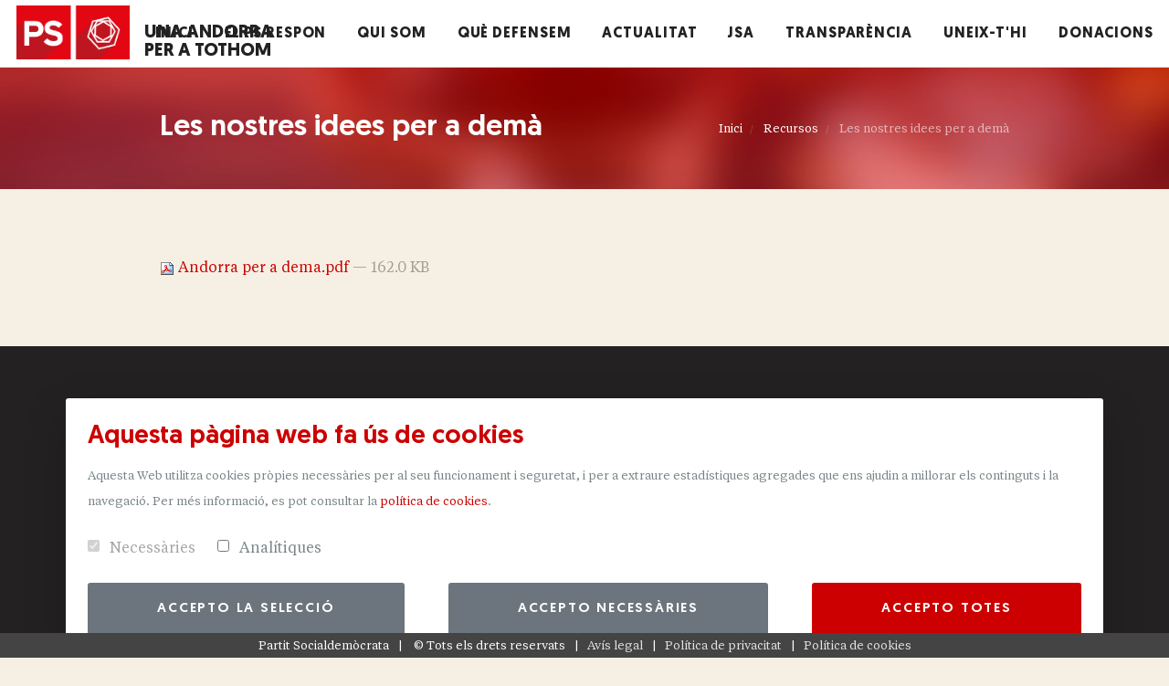

--- FILE ---
content_type: text/html;charset=utf-8
request_url: https://www.psa.ad/recursos/andorra-per-a-dema.doc/view
body_size: 10342
content:
<!DOCTYPE html>
<html xmlns="http://www.w3.org/1999/xhtml" lang="ca" xml:lang="ca">
<head><meta http-equiv="Content-Type" content="text/html; charset=UTF-8" />
    <title>Les nostres idees per a demà — Partit Socialdemòcrata</title>
    <meta name="viewport" content="width=device-width, initial-scale=1.0" />
    <link rel="shortcut icon" type="image/png" href="/++theme++psa/favicon.png" />

    <!-- css links -->
    
    <!-- css links end -->

<meta name="twitter:card" content="summary" /><meta property="og:site_name" content="Partit Socialdemòcrata" /><meta property="og:title" content="Les nostres idees per a demà" /><meta property="og:type" content="website" /><meta property="og:description" content="" /><meta property="og:url" content="https://www.psa.ad/recursos/andorra-per-a-dema.doc/view" /><meta property="og:image" content="https://www.psa.ad/@@site-logo/logo.png" /><meta property="og:image:type" content="image/png" /><meta name="viewport" content="width=device-width, initial-scale=1.0" /><meta name="generator" content="Plone - http://plone.com" /><link rel="stylesheet" href="https://www.psa.ad/++plone++static/++unique++2022-12-19%2010%3A07%3A05.473384/plone-fontello-compiled.css" data-bundle="plone-fontello" /><link rel="stylesheet" href="https://www.psa.ad/++plone++static/++unique++2022-12-19%2010%3A07%3A05.477384/plone-glyphicons-compiled.css" data-bundle="plone-glyphicons" /><link rel="stylesheet" href="https://www.psa.ad/++plone++plonetheme.psa/++unique++2025-06-16%2010%3A02%3A44.919141/all.min.css" data-bundle="psa_custom" /><link rel="stylesheet" href="https://www.psa.ad/++plone++product.website/++unique++2022-12-19%2010%3A40%3A09.261951/css/website.min.css" data-bundle="website-css" /><link rel="stylesheet" href="https://www.psa.ad/++plone++product.website/++unique++2022-12-19%2010%3A40%3A09.261951/css/modal.min.css" data-bundle="website-modal-bootstrap-3" /><link rel="canonical" href="https://www.psa.ad/recursos/andorra-per-a-dema.doc" /><link rel="search" href="https://www.psa.ad/@@search" title="Cerca en aquest lloc" /><script type="text/plain" data-c-script="analytics" async="" src="https://www.googletagmanager.com/gtag/js?id=UA-70314829-1"></script>
<script type="text/plain" data-c-script="analytics">
  window.dataLayer = window.dataLayer || [];
  function gtag(){dataLayer.push(arguments);}
  gtag('js', new Date());
  gtag('config', 'UA-70314829-1');
</script></head>
<body id="visual-portal-wrapper" class="UID-a96b70192a074c42b0313c8059719742 frontend icons-on portaltype-file section-recursos site-psa subsection-andorra-per-a-dema.doc template-file_view thumbs-on userrole-anonymous viewpermission-view" dir="ltr" data-base-url="https://www.psa.ad/recursos/andorra-per-a-dema.doc" data-view-url="https://www.psa.ad/recursos/andorra-per-a-dema.doc/view" data-portal-url="https://www.psa.ad" data-i18ncatalogurl="https://www.psa.ad/plonejsi18n" data-pat-pickadate="{&quot;date&quot;: {&quot;selectYears&quot;: 200}, &quot;time&quot;: {&quot;interval&quot;: 5 } }" data-pat-plone-modal="{&quot;actionOptions&quot;: {&quot;displayInModal&quot;: false}}"><div class="outer-wrapper">
    <!-- Header-->
    <header class="header header-white">
        <div class="container-fluid">
            <!-- Brand-->
            <div class="inner-header">
                
    <a class="inner-brand" href="https://www.psa.ad" title="Partit Socialdemòcrata">

      <img class="d-inline-block h-100 d-inline-block" alt="Partit Socialdemòcrata" title="Partit Socialdemòcrata" src="https://www.psa.ad/@@site-logo/logo.png" />
      <span id="inner-brand-lemma" class="ml-2 lemma d-none d-lg-inline-block">Una Andorra per a tothom</span>
    </a>

            </div>
            <!-- Navigation-->
            <div class="inner-navigation collapse">
                <div class="inner-nav onepage-nav">
                    <ul id="portal-custom-mainnavigation">
    <li>
      <a href="https://www.psa.ad#home"><span class="menu-item-span">Inici</span></a></li>
    
      <li class="dropdown-toggle">
        
          
          <a href="https://www.psa.ad/el-ps-respon" class="">
            <span class="menu-item-span">El PS respon</span>
          </a>
          <div class="dropdown-menu">
            
              <a href="https://www.psa.ad/el-ps-respon/preguntes-i-respostes-sobre-lacord-dassociacio-amb-la-unio-europea" class="dropdown-item">Preguntes i respostes</a>
            
          </div>
        
      </li>
    
    
      <li class="dropdown-toggle">
        
          
          <a href="https://www.psa.ad/qui-som" class="">
            <span class="menu-item-span">Qui som</span>
          </a>
          <div class="dropdown-menu">
            
              <a href="https://www.psa.ad/qui-som/el-partit" class="dropdown-item">El partit</a>
            
              <a href="https://www.psa.ad/qui-som/el-grup-parlamentari" class="dropdown-item">El Grup Parlamentari</a>
            
              <a href="https://www.psa.ad/qui-som/els-comuns" class="dropdown-item">Els comuns</a>
            
          </div>
        
      </li>
    
    
      <li class="">
        
          
          <a href="https://www.psa.ad/que-defensem" class="">
            <span class="menu-item-span">Què defensem</span>
          </a>
          
        
      </li>
    
    
      <li class="dropdown-toggle">
        
          
          <a href="https://www.psa.ad/actualitat" class="">
            <span class="menu-item-span">Actualitat</span>
          </a>
          <div class="dropdown-menu">
            
              <a href="https://www.psa.ad/actualitat/noticies" class="dropdown-item">Notícies</a>
            
              <a href="https://www.psa.ad/actualitat/opinio" class="dropdown-item">Articles d'opinió</a>
            
          </div>
        
      </li>
    
    
      <li class="">
        
          
          <a href="https://www.psa.ad/jsa" class="">
            <span class="menu-item-span">JSA</span>
          </a>
          
        
      </li>
    
    
      <li class="">
        
          
          <a href="https://www.psa.ad/transparencia" class="">
            <span class="menu-item-span">Transparència</span>
          </a>
          
        
      </li>
    
    
      <li class="">
        
          
          <a href="https://www.psa.ad/uneix-te" class="">
            <span class="menu-item-span">Uneix-t'hi</span>
          </a>
          
        
      </li>
    
    
      <li class="">
        
          
          <a href="https://www.psa.ad/dona" class="">
            <span class="menu-item-span">Donacions</span>
          </a>
          
        
      </li>
    
  </ul>
                </div>
            </div>
            <div class="extra-nav">
                <ul>
                    <!-- <li><a class="off-canvas-open" href="#"><span class="menu-item-span"><i class="ti-menu"></i></span></a></li>-->
                    <li class="nav-toggle"><a href="#" data-toggle="collapse" data-target=".inner-navigation"><span class="menu-item-span"><i class="fa fa-bars"></i></span></a></li>
                </ul>
            </div>
            <div id="portal-language-selector">
  <div class="btn-group">
  
    </div>
</div>

        </div>
    </header>
    <!-- Header end-->

    <!-- Wrapper-->
    <div class="wrapper">
        <!--<div id="portal-slider"></div>-->
        <div id="viewlet-above-content">
</div>

        <section class="module-page-title parallax text-center" data-background="++theme++psa/images/header.jpg" data-overlay="0.75" id="module-page-title">
            <div class="container">
                <div class="row align-items-center">
                    <div class="col-md-6">
                        <div class="page-title-desc">
                            <h1 class="page-title-heading text-left pb-4 pb-md-0" id="page-title-heading">
  Les nostres idees per a demà
</h1>
                        </div>
                    </div>
                    <div class="col-md-6">
                        <div id="portal-pathbar">
    <ol class="breadcrumb">
        <li class="breadcrumb-item">
            <a href="https://www.psa.ad">Inici</a>
        </li>
        
            
                <li id="breadcrumbs-1" class="breadcrumb-item">
                    <a href="https://www.psa.ad/recursos">Recursos</a>
                    
                </li>
            
        
        
            
                <li id="breadcrumbs-2" class="breadcrumb-item active">
                    
                    <span>Les nostres idees per a demà</span>
                </li>
            
        
    </ol>
</div>
                    </div>
                </div>
            </div>
        </section>
        <div class="container">
            <aside id="global_statusmessage">
      

      <div>
      </div>
    </aside>
        </div>
        <!--content-->
        <div id="full-container">
            <div class="container">
                <main id="main-container" class="py-5 row row-offcanvas row-offcanvas-right" role="main">
                    <div id="column1-container">
                    </div>
                    <div class="col-xs-12&#10;                col-sm-12&#10;                col-md-12&#10;            ">
            <div class="row">
                <div class="col-xs-12 col-sm-12">
                    <article id="content">

          

          <header>
            <div id="viewlet-above-content-title"><span id="social-tags-body" style="display: none" itemscope="" itemtype="http://schema.org/WebPage">
  <span itemprop="name">Les nostres idees per a demà</span>
  <span itemprop="description"></span>
  <span itemprop="url">https://www.psa.ad/recursos/andorra-per-a-dema.doc/view</span>
  <span itemprop="image">https://www.psa.ad/@@site-logo/logo.png</span>
</span>
</div>
            
              

            
            <div id="viewlet-below-content-title">

</div>

            
              

            
          </header>

          <div id="viewlet-above-content-body"></div>
          <div id="content-core">
            

  <p>
    <a href="https://www.psa.ad/recursos/andorra-per-a-dema.doc/@@download/file/Andorra per a dema.pdf">
      <img border="0" src="++resource++mimetype.icons/pdf.png" alt="application/pdf" />
      Andorra per a dema.pdf
    </a>
    <span class="discreet">— 162.0 KB</span>
  </p>

  

  

  



          </div>
          

          
        </article>
                </div>
            </div>
        </div>
                    <div id="column2-container">
                    </div>
                </main><!--/row-->
            </div><!--/container-->
        </div><!--/content-->

        <!-- Footer-->
        <footer class="footer">

        </footer>
        <footer id="portal-footer-wrapper" class="footer">
            
    <div class="footer-widgets" id="footer-bg" data-bg="++theme++psa/images/header.jpg">
      <div class="container">
        <div class="row">
          <div class="col-md-9 pr-md-5">
            <!-- Text widget-->
            <aside class="widget widget-text">
              <div class="widget-title">
                <img class="logo-white" width="140" src="https://www.psa.ad/++theme++psa/images/logo-white.png" />
              </div>
              <div class="textwidget">
                <p>Ets al web oficial del Partit Socialdemòcrata, el partit que a Andorra lidera l’esquerra i el centreesquerra progressistes.
El nostre partit, nascut l’any 2000, ha defensat la gestió pública des de polítiques  d’esquerres a través de diversos mandats comunals i al Govern.</p>
                <p>
                  
                    <span class="text-white">Ubicació</span>:
                    C/ Prat de la Creu, 59-65, Despatx 1A, 2n pis, escala A | AD500 Andorra la Vella<br />
                  
                    <span class="text-white">Correu electrònic</span>:
                    <a href="mailto:psa@psa.ad">psa@psa.ad</a><br />
                  
                  
                    <span class="text-white">Telèfon</span>:
                    <a class="d-inline-block d-sm-none" href="tel:805260">805260</a>
                    <span class="d-none d-sm-inline-block">805260</span><br />
                  
                </p>
              </div>
            </aside>
          </div>
          <div class="col-md-3">
            <aside class="widget widget-recent-works">
              <div class="widget-title">
                <h5>Seccions</h5>
              </div>
              <div class="textwidget">
                <ul>
                  <li class="pt-2">
                    
                      <a href="https://www.psa.ad/el-ps-respon">El PS respon</a>
                    
                  </li>
                  <li class="pt-2">
                    
                      <a href="https://www.psa.ad/qui-som">Qui som</a>
                    
                  </li>
                  <li class="pt-2">
                    
                      <a href="https://www.psa.ad/que-defensem">Què defensem</a>
                    
                  </li>
                  <li class="pt-2">
                    
                      <a href="https://www.psa.ad/actualitat">Actualitat</a>
                    
                  </li>
                  <li class="pt-2">
                    
                      <a href="https://www.psa.ad/jsa">JSA</a>
                    
                  </li>
                  <li class="pt-2">
                    
                      <a href="https://www.psa.ad/transparencia">Transparència</a>
                    
                  </li>
                  <li class="pt-2">
                    
                      <a href="https://www.psa.ad/uneix-te">Uneix-t'hi</a>
                    
                  </li>
                  <li class="pt-2">
                    
                      <a href="https://www.psa.ad/dona">Donacions</a>
                    
                  </li>
                  <li class="pt-2">
                    <a href="https://www.psa.ad/sitemap">Mapa del lloc</a>
                  </li>
                </ul>
              </div>
              <ul class="social-icons pt-5">
                <li><a target="_blank" href="https://twitter.com/psandorra"><i class="fab fa-2x fa-twitter"></i></a></li>
                
                <li><a target="_blank" href="https://www.facebook.com/PSAndorra"><i class="fab fa-2x fa-facebook-f"></i></a></li>
                <li><a target="_blank" href="https://www.instagram.com/psandorra/"><i class="fab fa-2x fa-instagram"></i></a></li>
              </ul>
            </aside>
          </div>
        </div>
      </div>
    </div>
  
        </footer>

    </div>
</div><!--/outer-wrapper --><!-- To top button--><a class="scroll-top" href="#top"><i class="fas fa-angle-up"></i></a>
 <script type="text/javascript">var PORTAL_URL = 'https://www.psa.ad'</script>
<!-- js tags --><script type="text/javascript" src="/++theme++psa/js/all.min.js?a=1749892481451"></script><!-- js tags end --><div id="portal-cookies">
    
        
            <style>body {
                padding-bottom: 25px;
            }</style>
            <script type="text/javascript">var cookies_list_analytics = ['_ga', '_gid', '_gat_gtag_UA_70314829_1'];var cookies_list_publicity = [];var cookies_list_functionality = [];var cookie_list_excluded = ['__ac', 'cookie_consent'];</script>
            <div id="open-cookies" class="btn btn-primary shadow p-1 rounded-pill d-none" data-c-view="button" style="margin-bottom: 40px;margin-left: 20px;">
                <svg width="35" height="35" viewbox="0 0 1024 1024" version="1.1" xmlns="http://www.w3.org/2000/svg" xmlns:xlink="http://www.w3.org/1999/xlink" xml:space="preserve" xmlns:serif="http://www.serif.com/" style="fill-rule:evenodd;clip-rule:evenodd;stroke-linejoin:round;stroke-miterlimit:2;">
        <path d="M902.56,452.648C928.738,473.507 961.887,485.977 997.926,485.977C1006.55,485.977 1015.01,485.263 1023.24,483.892C1023.74,493.183 1024,502.562 1024,512C1024,794.58 794.58,1024 512,1024C229.42,1024 0,794.58 0,512C0,229.42 229.42,0 512,0L512.581,0.001C516.358,51.633 538.35,98.245 572.146,133.418C566.083,148.479 562.745,164.933 562.745,182.16C562.745,253.068 619.306,310.87 689.74,312.871C684.604,326.882 681.799,342.023 681.799,357.814C681.799,429.986 740.393,488.579 812.564,488.579C847.423,488.579 879.114,474.91 902.56,452.648Z" style="fill:rgb(0,0,0);"></path>
                    <path d="M902.56,452.648C928.738,473.507 961.887,485.977 997.926,485.977C1006.55,485.977 1015.01,485.263 1023.24,483.892C1023.74,493.183 1024,502.562 1024,512C1024,794.58 794.58,1024 512,1024C229.42,1024 0,794.58 0,512C0,229.42 229.42,0 512,0L512.581,0.001C516.358,51.633 538.35,98.245 572.146,133.418C566.083,148.479 562.745,164.933 562.745,182.16C562.745,253.068 619.306,310.87 689.74,312.871C684.604,326.882 681.799,342.023 681.799,357.814C681.799,429.986 740.393,488.579 812.564,488.579C847.423,488.579 879.114,474.91 902.56,452.648ZM473.915,47.379C234.429,66.758 45.833,267.528 45.833,512C45.833,769.284 254.716,978.167 512,978.167C762.981,978.167 967.902,779.394 977.79,530.792C951.546,528.158 926.798,520.411 904.552,508.562C877.758,524.96 846.256,534.413 812.564,534.413C715.097,534.413 635.966,455.282 635.966,357.814C635.966,354.93 636.035,352.062 636.179,349.211C566.815,325.39 516.911,259.559 516.911,182.16C516.911,169.146 518.326,156.459 521.007,144.247C499.077,116.003 482.807,83.142 473.915,47.379Z"></path>
                    <g transform="matrix(2.30328,0,0,2.30328,-1062.33,-223.122)">
            <path d="M786.968,131.266C804.49,131.266 818.716,145.492 818.716,163.014C818.716,180.536 804.49,194.762 786.968,194.762C769.446,194.762 755.22,180.536 755.22,163.014C755.22,145.492 769.446,131.266 786.968,131.266ZM786.968,151.165C793.508,151.165 798.817,156.474 798.817,163.014C798.817,169.553 793.508,174.863 786.968,174.863C780.429,174.863 775.12,169.553 775.12,163.014C775.12,156.474 780.429,151.165 786.968,151.165Z"></path>
        </g>
                    <g transform="matrix(1.22746,0,0,1.22746,-142.571,144.17)">
            <path d="M786.968,131.266C804.49,131.266 818.716,145.492 818.716,163.014C818.716,180.536 804.49,194.762 786.968,194.762C769.446,194.762 755.22,180.536 755.22,163.014C755.22,145.492 769.446,131.266 786.968,131.266ZM786.968,168.606C783.882,168.606 781.376,166.1 781.376,163.014C781.376,159.928 783.882,157.422 786.968,157.422C790.055,157.422 792.56,159.928 792.56,163.014C792.56,166.1 790.055,168.606 786.968,168.606Z"></path>
        </g>
                    <g transform="matrix(1,0,0,1,-96.5692,-27.9542)">
            <circle cx="369.005" cy="607.533" r="124.523" style="fill:rgb(256,256,256);"></circle>
                        <path d="M369.005,483.01C437.731,483.01 493.528,538.807 493.528,607.533C493.528,676.26 437.731,732.057 369.005,732.057C300.278,732.057 244.481,676.26 244.481,607.533C244.481,538.807 300.278,483.01 369.005,483.01ZM369.005,528.843C412.435,528.843 447.695,564.103 447.695,607.533C447.695,650.963 412.435,686.223 369.005,686.223C325.574,686.223 290.314,650.963 290.314,607.533C290.314,564.103 325.574,528.843 369.005,528.843Z"></path>
        </g>
                    <g transform="matrix(1,0,0,1,-53.9873,-53.3672)">
            <circle cx="649.182" cy="814.013" r="81.957" style="fill:rgb(256,256,256);"></circle>
                        <path d="M649.182,732.057C694.415,732.057 731.139,768.78 731.139,814.013C731.139,859.247 694.415,895.97 649.182,895.97C603.949,895.97 567.226,859.247 567.226,814.013C567.226,768.78 603.949,732.057 649.182,732.057ZM649.182,777.89C669.119,777.89 685.306,794.076 685.306,814.013C685.306,833.95 669.119,850.137 649.182,850.137C629.245,850.137 613.059,833.95 613.059,814.013C613.059,794.076 629.245,777.89 649.182,777.89Z"></path>
        </g>
                    <g transform="matrix(1,0,0,1,-88.8579,-49.8887)">
            <circle cx="485.817" cy="394.152" r="88.858" style="fill:rgb(256,256,256);"></circle>
                        <path d="M485.817,305.294C534.859,305.294 574.675,345.11 574.675,394.152C574.675,443.194 534.859,483.01 485.817,483.01C436.775,483.01 396.959,443.194 396.959,394.152C396.959,345.11 436.775,305.294 485.817,305.294ZM485.817,351.127C509.563,351.127 528.841,370.406 528.841,394.152C528.841,417.898 509.563,437.176 485.817,437.176C462.071,437.176 442.792,417.898 442.792,394.152C442.792,370.406 462.071,351.127 485.817,351.127Z"></path>
        </g>
    </svg>
            </div>
            <div class="fixed-bottom">
                <div id="manage-cookies" class="mx-md-5 p-3 bg-white shadow-lg rounded d-none" data-c-view="manage">
                    <h4 class="text-primary">Aquesta pàgina web fa ús de cookies</h4>
                    <span class="regular-size">Aquesta Web utilitza cookies pròpies necessàries per al seu funcionament i seguretat, i per a extraure estadístiques agregades que ens ajudin a millorar els continguts i la navegació. </span>

                    <span class="regular-size">Per més informació, es pot consultar la <a target="_blank" href="https://www.psa.ad/recursos/pdf/politica-de-galetes.pdf">
                        <span class="text-lowercase">política de cookies</span></a>.</span>

                    <div class="my-3 d-flex">
                        <div class="form-check  mr-3">
                            <input data-c-check="necessary" class="form-check-input" type="checkbox" value="" id="necessary" />
                            <label class="form-check-label" for="necessary">
                                <span class="pl-0 pl-sm-1">Necessàries</span>
                            </label>
                        </div>
                        <div class="form-check">
                            <input data-c-check="analytics" class="form-check-input" type="checkbox" value="" id="analytics" />
                            <label class="form-check-label" for="analytics">
                                <span class="pl-0 pl-sm-1">Analítiques</span>
                            </label>
                        </div>
                    </div>
                    <div class="d-flex">
                        <div data-c-action="accept" class="btn btn-secondary flex-fill mr-3">Accepto la selecció</div>
                        <div data-c-action="necessary" class="btn btn-secondary flex-fill mx-3">Accepto necessàries</div>
                        <div data-c-action="all" class="btn btn-primary flex-fill ml-3">Accepto totes</div>
                    </div>
                </div>
            </div>
        
    
</div><div id="portal-legal-footer">
    
        
            <style>body {padding-bottom: 25px;@media (max-width: 990px) { padding-bottom: 40px;}}</style>
            <div id="legal-footer" class="d-flex text-center flex-wrap justify-content-center">
                <div>
                    Partit Socialdemòcrata
                </div>
                <div class="copyright">
                    ©
                    <span id="copyright-current-year"></span>
                    <span>Tots els drets reservats</span>
                </div>
                <div><a target="_blank" href="https://www.psa.ad/avis-legal">Avís legal</a>
                </div>
                <div><a target="_blank" href="https://www.psa.ad/recursos/pdf/politica-de-privacitat.pdf">Política de privacitat</a></div>
                <div><a target="_blank" href="https://www.psa.ad/recursos/pdf/politica-de-galetes.pdf">Política de cookies</a></div>
                
            </div>
        
    
</div><div id="portal-legal-modal">
        
            
                
                    
                        <div class="modal" role="dialog" id="avis-legal-modal">
                            <div class="modal-dialog modal-lg" role="document">
                                <div class="modal-content">
                                    <div class="modal-header">
                                        <h5 class="modal-title">Avís Legal</h5>
                                        <button type="button" class="close" data-dismiss="modal" aria-label="Tancar"><span aria-hidden="true">×</span>
                                        </button>
                                    </div>
                                    <div class="modal-body"><h4>1 - Finalitat i propietat d'aquest lloc web</h4>

<p>Vostè ha accedit al lloc web de Partit Socialdemòcrata Andorra (en endavant, 'PSAhttp://www.psa.ad'),
  domiciliada a 'C/ Prat de la Creu, 59-65, Despatx 1A, 2n pis, escala A | AD500 Andorra la Vella', amb correu
  electrònic de contacte psa@psa.ad i número de telèfon de contacte +376805260, amb número de comerç  i amb
  número de registre tributari . El domini d'Internet https://www.psa.ad, el qual permet l'accés a aquest lloc web,
  és propietat de PSAhttp://www.psa.ad. La finalitat d'aquest lloc web és informar sobre PSAhttp://www.psa.ad, i en especial sobre els serveis que aquesta
  empresa ofereix.</p>

<h4>2 - Acceptació dels termes i condicions d'ús d'aquest lloc web</h4>

<p>L'accés a aquest lloc web implica la plena acceptació per part dels seus usuaris dels termes i condicions d'ús
  establerts en aquest avís legal, així com en la política de privacitat que apareix en aquest (en endavant,
  conjuntament, "els Termes i Condicions "). Així mateix, els usuaris s'obliguen a fer un ús diligent d'aquest lloc web,
  amb subjecció a la legislació vigent, la bona fe i els bons costums, i sense contravenir la moral i l'ordre públic.</p>

<h4>3 - Reserva de la facultat de modificació dels termes i condicions d'ús d'aquest lloc web</h4>
<p>PSAhttp://www.psa.ad es reserva la facultat d'efectuar, sense previ avís, en qualsevol moment i amb efectes immediats, les
  modificacions i les actualitzacions periòdiques que consideri oportunes de les Termes i Condicions. Per tant, PSAhttp://www.psa.ad
  recomana als usuaris d'aquest lloc web que periòdicament en revisin els Termes i Condicions.</p>

<h4>4 - Drets i posicions jurídiques sobre els continguts que integren aquest lloc web</h4>
<p>Definició del terme "continguts":</p>

<p>El terme "continguts" fa referència a tots els continguts que conformen aquest lloc web, entenent com a tals, a títol
  merament enunciatiu i no limitatiu, el codi font, el disseny i l'estructura de navegació del lloc web, així com els
  signes distintius, les obres i produccions audiovisuals, les fotografies i els textos que es mostren en aquest lloc
  web. Drets i posicions jurídiques sobre continguts incorporats per PSAhttp://www.psa.ad:</p>
<p>Els continguts d'aquest lloc web incorporats per PSAhttp://www.psa.ad són objecte de drets de propietat intel·lectual, drets de
  propietat industrial i/o drets o posicions jurídiques d'anàleg contingut econòmic de titularitat de PSAhttp://www.psa.ad o de tercers
  que l'han atorgat les pertinents llicències o autoritzacions.</p>
<p>Per tant, l'accés a aquest lloc web no atorga als usuaris titularitat ni dret d'ús sobre els referits continguts
  (mitjançant, entre d'altres, la seva reproducció, distribució, comunicació pública, posada a disposició del públic o
  transformació), excepte que PSAhttp://www.psa.ad o els tercers titulars dels drets i / o posicions jurídiques de què es tracti els ho
  autoritzin expressament bé indicant-ho en aquest lloc web o mitjançant llicències o autoritzacions escrites a
  l'efecte.</p>

<p>Per tant, PSAhttp://www.psa.ad es reserva la facultat de fer ús de marques d'aigua, dispositius tecnològics o altres mitjans de
  seguretat que permetin el rastreig o seguiment en línia dels usos no autoritzats de tals continguts. I, en tot cas,
  PSAhttp://www.psa.ad es reserva la facultat d'interposar les accions legals que corresponguin contra els usuaris que infringeixin els
  indicats drets de propietat intel·lectual, drets de propietat industrial i / o drets o posicions jurídiques d'anàleg
  contingut econòmic.</p>

<h4>5 - Dret d'exclusió</h4>
<p>PSAhttp://www.psa.ad es reserva la facultat de denegar o suspendre, sense previ avís i de manera discrecional, en qualsevol moment i
  amb caràcter definitiu o temporal, l'accés a aquest lloc web a aquells usuaris que incompleixin els Termes i
  Condicions.</p>

<h4>6 - Responsabilitats</h4>
<p>Conductes dels usuaris d'aquest lloc web:</p>

<p>PSAhttp://www.psa.ad no és responsable dels danys i perjudicis ni d'altres conseqüències que es derivin de l'incompliment per part
  dels usuaris dels Termes i Condicions.</p>

<p>Altres:

</p><p>PSAhttp://www.psa.ad no és responsable dels danys i perjudicis ni d'altres conseqüències que es derivin de la no disponibilitat
  d'aquest lloc web o dels seus continguts per motius tècnics, de seguretat, control, actualitzacions o manteniment, o
  per errors deguts al servidor o tercers intermediaris o proveïdors. PSAhttp://www.psa.ad no és responsable dels danys i perjudicis
  causats als usuaris d'aquest lloc web per a programes informàtics, virus o altres elements que escapin del seu
  control. PSAhttp://www.psa.ad no exerceix control sobre els serveis, els continguts i / o altres elements a què els usuaris d'aquest
  lloc web puguin accedir a través dels dispositius tècnics d'enllaços, directoris o altres mitjans inclosos en aquest
  lloc web, hagin estat aquests incorporats per PSAhttp://www.psa.ad o per usuaris d'aquest lloc web. Per tant, PSAhttp://www.psa.ad no és responsable de
  la disponibilitat tècnica, qualitat o exactitud, entre d'altres, dels serveis, continguts i / o altres elements als
  quals s'hagi accedit, ni dels danys i perjudicis ni d'altres conseqüències que es produeixin com a conseqüència del
  seu ús.</p>

<h4>7 - Autorització d'enllaços</h4>
<p>Tot enllaç de tercers a aquest lloc web ha de ser a la pàgina principal, quedant expressament prohibits els enllaços
  profunds, el "framing" i qualsevol altre aprofitament dels continguts d'aquest lloc web per part de tercers no
  autoritzats expressament per PSAhttp://www.psa.ad. A més, PSAhttp://www.psa.ad prohibeix la creació d'enllaços des de llocs web amb continguts que
  siguin contraris a la llei, la bona fe, els bons costums, la moral o l'ordre públic.</p>

<h4>8 - Galetes</h4>
<p>Aquest lloc web pot utilitzar cookies, és a dir, petits fitxers de dades que es generen en els ordinadors i en altres
  dispositius mò bils o electrònics des d'on els usuaris accedeixin a aquest lloc web, i que permeten, entre d'altres,
  obtenir informació sobre data i hora de l'entrada dels usuaris en aquest lloc web i sobre els continguts seleccionats
  pels usuaris. Els usuaris poden impedir la generació de cookies, mitjançant la selecció de l'opció corresponent en el
  seu navegador, encara que la seva desactivació pot afectar el bon funcionament d'aquest lloc web.</p>

<h4>9 - Legislació aplicable i jurisdicció</h4>
<p>Els Termes i Condicions es regeixen per la legislació andorrana. Els usuaris d'aquest lloc web es sotmeten a la
  jurisdicció andorrana, amb renúncia expressa a qualsevol altre fur que, conforme a dret, els pugui correspondre</p>
</div>
                                    <div class="modal-footer text-center">
                                        <button type="button" class="btn btn-danger" data-dismiss="modal">Tancar</button>
                                        
                                    </div>
                                </div>
                            </div>
                        </div>
                    
                
            
            
                
                    
                        <div class="modal" role="dialog" id="politica-de-privacitat.pdf-modal">
                            <div class="modal-dialog modal-lg" role="document">
                                <div class="modal-content">
                                    <div class="modal-header">
                                        <h5 class="modal-title">Política de privacitat</h5>
                                        <button type="button" class="close" data-dismiss="modal" aria-label="Tancar"><span aria-hidden="true">×</span>
                                        </button>
                                    </div>
                                    <div class="modal-body"></div>
                                    <div class="modal-footer text-center">
                                        <button type="button" class="btn btn-danger" data-dismiss="modal">Tancar</button>
                                        <button type="button" data-dismiss="modal" class="btn btn-success" id="accept-privacy_policy-modal">Accepto</button>
                                    </div>
                                </div>
                            </div>
                        </div>
                    
                
            
            
                
                    
                        <div class="modal" role="dialog" id="politica-de-galetes.pdf-modal">
                            <div class="modal-dialog modal-lg" role="document">
                                <div class="modal-content">
                                    <div class="modal-header">
                                        <h5 class="modal-title">Política de galetes</h5>
                                        <button type="button" class="close" data-dismiss="modal" aria-label="Tancar"><span aria-hidden="true">×</span>
                                        </button>
                                    </div>
                                    <div class="modal-body"></div>
                                    <div class="modal-footer text-center">
                                        <button type="button" class="btn btn-danger" data-dismiss="modal">Tancar</button>
                                        
                                    </div>
                                </div>
                            </div>
                        </div>
                    
                
            
        
    </div><script type="module" src="https://www.psa.ad/++plone++product.website/++unique++2022-12-19%2010%3A40%3A09.261951/js/website-cookies.v2.min.js" data-bundle="website-cookies-js"></script></body>
</html>

--- FILE ---
content_type: application/javascript
request_url: https://www.psa.ad/++plone++product.website/++unique++2022-12-19%2010%3A40%3A09.261951/js/website-cookies.v2.min.js
body_size: 1758
content:
import Cookify from"./cookify.min.js";var removableCookies={};try{removableCookies={cookies_list_analytics:cookies_list_analytics,cookies_list_publicity:cookies_list_publicity,cookies_list_functionality:cookies_list_functionality,cookie_list_excluded:cookie_list_excluded}}catch(error){removableCookies={cookies_list_analytics:[],cookies_list_publicity:[],cookies_list_functionality:[],cookie_list_excluded:[]}}$(document).ready(function(){try{var cookify=new Cookify("cookie_consent",function(){document.getElementById("manage-cookies").classList.add("d-none"),document.getElementById("open-cookies").classList.remove("d-none")},function(data){this.removeCookies(removableCookies)},!1,!1,"necessary");document.getElementById("open-cookies").addEventListener("click",function(){document.getElementById("manage-cookies").classList.remove("d-none"),document.getElementById("open-cookies").classList.add("d-none")}),cookify.getDataState(cookify.viewedName)?(document.getElementById("manage-cookies").classList.add("d-none"),document.getElementById("open-cookies").classList.remove("d-none")):(document.getElementById("manage-cookies").classList.remove("d-none"),document.getElementById("open-cookies").classList.add("d-none"))}catch(error){}cookify.removeCookies(removableCookies),$("#accept-privacy_policy-modal").click(function(e){$("#check-in-box-privacy-policy").click(),$("#form-widgets-privacy_policy_check-0").click()}),$("#check-in-box-privacy-policy").click(function(e){$(".far",this).toggleClass("active"),"checked"===$(".far.active",this).data("state")?$("#form-widgets-privacy_policy-0").val("selected"):$("#form-widgets-privacy_policy-0").val("")}),$("#check-in-box-commercial_policy").click(function(e){$(".far",this).toggleClass("active"),"checked"===$(".far.active",this).data("state")?$("#form-widgets-commercial_policy-0").val("selected"):$("#form-widgets-commercial_policy-0").val("")})});